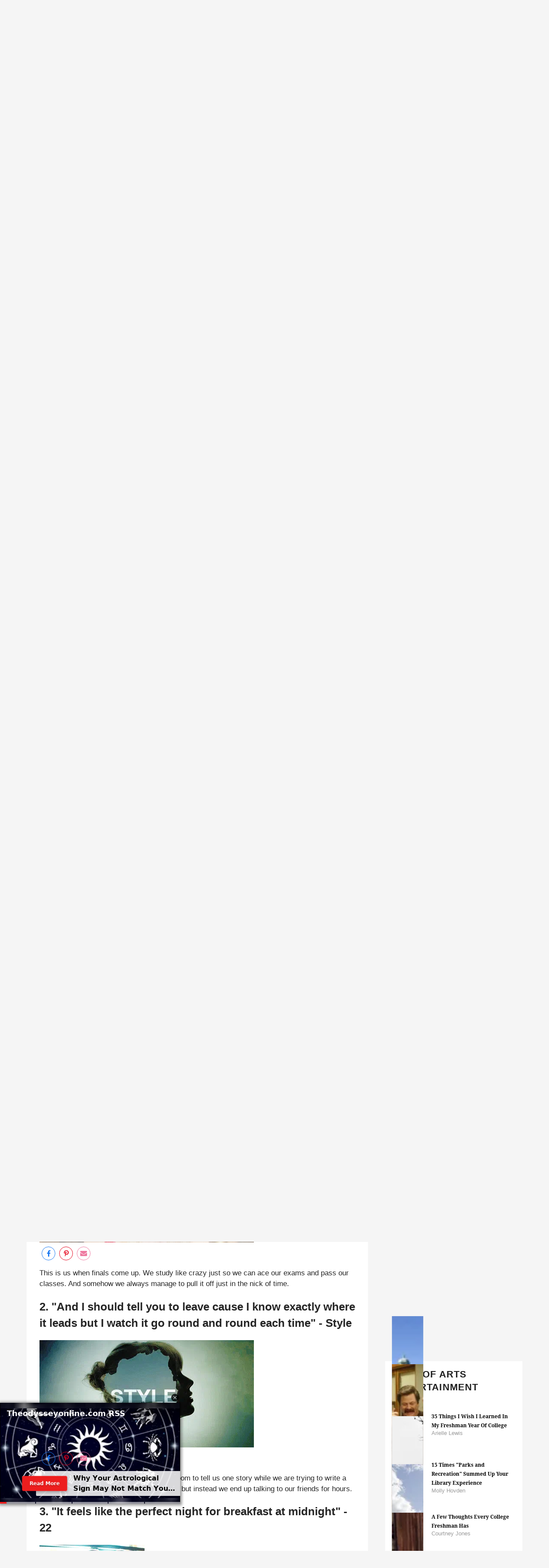

--- FILE ---
content_type: application/javascript; charset=utf-8
request_url: https://fundingchoicesmessages.google.com/f/AGSKWxXIKiVvYdfQgEtw3HI2qiEvg14UGdIrCQjlzw0N4JAntphSDOl0Qo60K44Na09_fWhdUYkE5R-l6d5f0BbIiWQkxaQGBMVYCPWxQhuTt3cRYZV2eX5NThazpu4JBHUn6DSzFFaeanDDZNRXh0igfRJ9deBNiUReK5lfzk2vnWhXMTlCxh4GMsmjpyNT/_/imgad__english/adv/&view=ad&_adnetwork./480x60.
body_size: -1283
content:
window['6c429408-12b6-4d33-b0db-c6f4b69400b4'] = true;